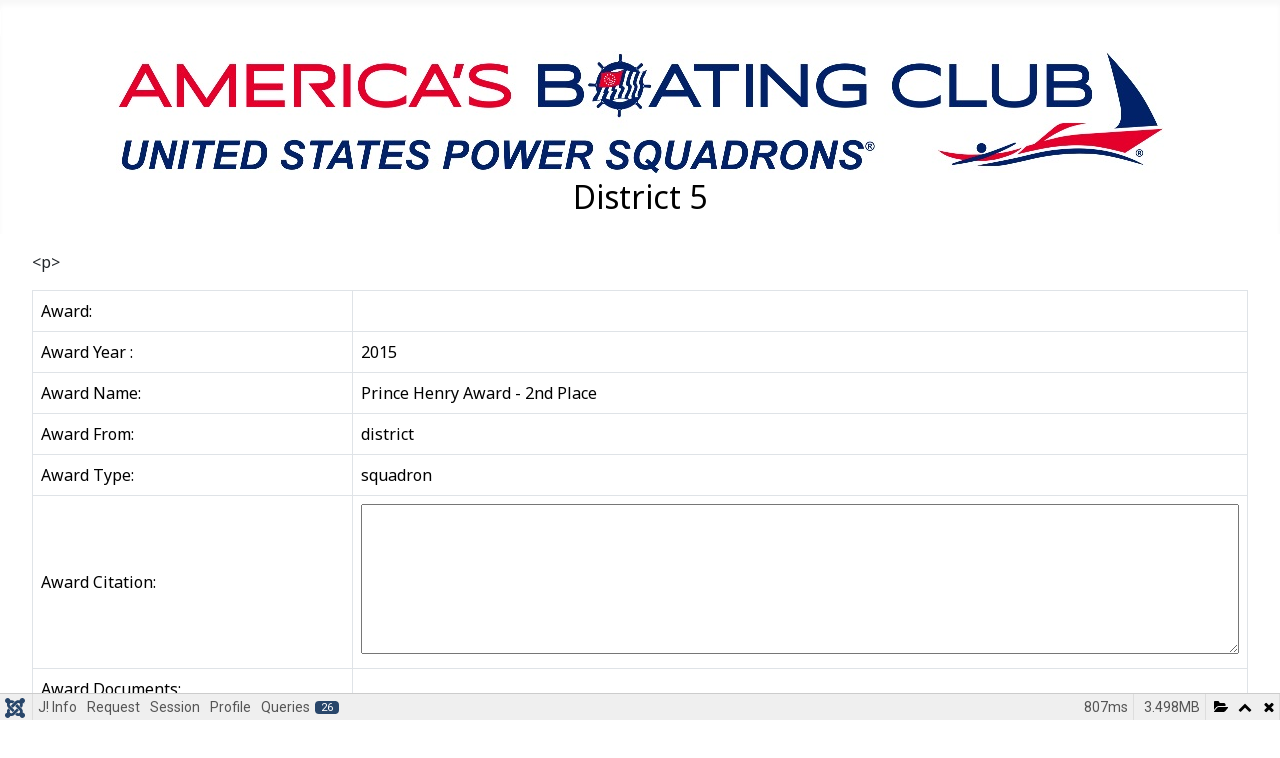

--- FILE ---
content_type: text/html; charset=utf-8
request_url: https://www.uspsd5.org/index.php/squadron-award?squad_no=0765&award_id=20846
body_size: 12417
content:
<!DOCTYPE html>
<html lang="en-gb" dir="ltr">
<head>
    <meta charset="utf-8">
	<meta name="author" content="Joe Gibson">
	<meta name="viewport" content="width=device-width, initial-scale=1">
	<meta name="generator" content="Joomla! - Open Source Content Management">
	<title>A Squadron Award</title>
	<link href="/media/system/images/joomla-favicon.svg" rel="icon" type="image/svg+xml">
	<link href="/media/system/images/favicon.ico" rel="alternate icon" type="image/vnd.microsoft.icon">
	<link href="/media/system/images/joomla-favicon-pinned.svg" rel="mask-icon" color="#000">

    <link href="/media/system/css/joomla-fontawesome.css?f196aa4f14d4e0aecc75a72309bac92b" rel="lazy-stylesheet" data-asset-name="fontawesome" /><noscript><link href="/media/system/css/joomla-fontawesome.css?f196aa4f14d4e0aecc75a72309bac92b" rel="stylesheet" /></noscript>
	<link href="https://fonts.googleapis.com/css2?family=Noto+Sans:wght@100;300;400;700&amp;family=Roboto:wght@100;300;400;700&amp;display=swap" rel="lazy-stylesheet" crossorigin="anonymous" data-asset-name="fontscheme.current" /><noscript><link href="https://fonts.googleapis.com/css2?family=Noto+Sans:wght@100;300;400;700&amp;family=Roboto:wght@100;300;400;700&amp;display=swap" rel="stylesheet" /></noscript>
	<link href="/media/templates/site/cassiopeia/css/template.css?f196aa4f14d4e0aecc75a72309bac92b" rel="stylesheet" data-asset-name="template.cassiopeia.ltr" data-asset-dependencies="fontawesome" />
	<link href="/media/templates/site/cassiopeia/css/global/colors_standard.css?f196aa4f14d4e0aecc75a72309bac92b" rel="stylesheet" data-asset-name="theme.colors_standard" />
	<link href="/media/templates/site/cassiopeia/css/vendor/joomla-custom-elements/joomla-alert.css?0.2.0" rel="stylesheet" data-asset-name="webcomponent.joomla-alert" />
	<link href="/media/plg_system_debug/css/debug.css?f196aa4f14d4e0aecc75a72309bac92b" rel="stylesheet" data-asset-name="plg.system.debug" data-asset-dependencies="fontawesome" />
	<link href="/media/templates/site/cassiopeia/css/user.css?f196aa4f14d4e0aecc75a72309bac92b" rel="stylesheet" data-asset-name="template.user" data-asset-dependencies="template.active,template.active.language" />
	<style>:root {
		--hue: 214;
		--template-bg-light: #f0f4fb;
		--template-text-dark: #495057;
		--template-text-light: #ffffff;
		--template-link-color: var(--link-color);
		--template-special-color: #001B4C;
		--cassiopeia-font-family-body: "Noto Sans", sans-serif;
			--cassiopeia-font-family-headings: "Roboto", sans-serif;
			--cassiopeia-font-weight-normal: 400;
			--cassiopeia-font-weight-headings: 700;
	}</style>

    <script src="/media/vendor/jquery/js/jquery.js?3.7.1" data-asset-name="jquery"></script>
	<script src="/media/vendor/metismenujs/js/metismenujs.js?1.4.0" defer data-asset-name="metismenujs"></script>
	<script type="application/json" class="joomla-script-options new">{"joomla.jtext":{"MDL_MODALTXT_CLOSE":"close","MDL_MODALTXT_PREVIOUS":"previous","MDL_MODALTXT_NEXT":"next","ERROR":"Error","MESSAGE":"Message","NOTICE":"Notice","WARNING":"Warning","JCLOSE":"Close","JOK":"OK","JOPEN":"Open"},"system.paths":{"root":"","rootFull":"https:\/\/www.uspsd5.org\/","base":"","baseFull":"https:\/\/www.uspsd5.org\/"},"csrf.token":"0714899fa954369197b8a0ea0aac5121"}</script>
	<script src="/media/system/js/core.js?37ffe4186289eba9c5df81bea44080aff77b9684" data-asset-name="core"></script>
	<script src="/media/vendor/bootstrap/js/bootstrap-es5.js?5.3.2" nomodule defer data-asset-name="bootstrap.es5" data-asset-dependencies="core"></script>
	<script src="/media/system/js/messages-es5.js?c29829fd2432533d05b15b771f86c6637708bd9d" nomodule defer data-asset-name="messages-legacy" data-asset-dependencies="core"></script>
	<script src="/media/templates/site/cassiopeia/js/template.js?f196aa4f14d4e0aecc75a72309bac92b" defer data-asset-name="template.cassiopeia" data-asset-dependencies="core"></script>
	<script src="/media/vendor/bootstrap/js/collapse.js?5.3.2" type="module" data-asset-name="bootstrap.collapse" data-asset-dependencies="bootstrap.es5"></script>
	<script src="/media/templates/site/cassiopeia/js/mod_menu/menu-metismenu.js?f196aa4f14d4e0aecc75a72309bac92b" defer data-asset-name="metismenu" data-asset-dependencies="metismenujs"></script>
	<script src="/media/system/js/messages.js?7f7aa28ac8e8d42145850e8b45b3bc82ff9a6411" type="module" data-asset-name="messages" data-asset-dependencies="messages-legacy"></script>
	<script src="/media/plg_system_debug/js/debug.js?f196aa4f14d4e0aecc75a72309bac92b" defer data-asset-name="plg.system.debug" data-asset-dependencies="jquery"></script>

</head>

<body class="site com_content wrapper-fluid view-article no-layout no-task itemid-113">
    <header class="header container-header full-width">

                    <div class="container-topbar">
            
<nav class="navbar navbar-expand-lg" aria-label="Main Menu">
    <button class="navbar-toggler navbar-toggler-right" type="button" data-bs-toggle="collapse" data-bs-target="#navbar1" aria-controls="navbar1" aria-expanded="false" aria-label="Toggle Navigation">
        <span class="icon-menu" aria-hidden="true"></span>
    </button>
    <div class="collapse navbar-collapse" id="navbar1">
        <ul class="mod-menu mod-menu_dropdown-metismenu metismenu mod-list ">
<li class="metismenu-item item-110 level-1 default"><a href="/index.php" >Home</a></li><li class="metismenu-item item-102 level-1 deeper parent"><button class="mod-menu__heading nav-header mm-collapsed mm-toggler mm-toggler-nolink" aria-haspopup="true" aria-expanded="false">General Info.</button><ul class="mm-collapse"><li class="metismenu-item item-111 level-2"><a href="/index.php/general-info/commanders-message" >Commander's Message</a></li><li class="metismenu-item item-115 level-2"><a href="https://americasboatingchannel.com" onclick="window.open(this.href, 'targetWindow', 'toolbar=no,location=no,status=no,menubar=no,scrollbars=yes,resizable=yes,'); return false;">USPS Digital Media Library</a></li><li class="metismenu-item item-116 level-2"><a href="https://americasboatingclub.org/index.php/member-benefits" onclick="window.open(this.href, 'targetWindow', 'toolbar=no,location=no,status=no,menubar=no,scrollbars=yes,resizable=yes,'); return false;">Member Benefits</a></li></ul></li><li class="metismenu-item item-118 level-1 deeper parent"><button class="mod-menu__heading nav-header mm-collapsed mm-toggler mm-toggler-nolink" aria-haspopup="true" aria-expanded="false">Courses &amp; Seminars</button><ul class="mm-collapse"><li class="metismenu-item item-126 level-2"><a href="https://www.americasboatingclub.org/index.php/americas-boating-course" onclick="window.open(this.href, 'targetWindow', 'toolbar=no,location=no,status=no,menubar=no,scrollbars=yes,resizable=yes,'); return false;">Boating Safety Classes</a></li><li class="metismenu-item item-127 level-2"><a href="/index.php/courses-seminars/boating-safety-class-schedules" >Boating Safety Class Schedules</a></li><li class="metismenu-item item-119 level-2"><a href="https://www.americasboatingclub.org/index.php/learn/select-type-of-boating/all/all-courses" onclick="window.open(this.href, 'targetWindow', 'toolbar=no,location=no,status=no,menubar=no,scrollbars=yes,resizable=yes,'); return false;">USPS Course Catalog</a></li><li class="metismenu-item item-121 level-2"><a href="/index.php/courses-seminars/district-5-course-schedules" >District 5 Course Schedules</a></li><li class="metismenu-item item-120 level-2"><a href="https://www.americasboatingclub.org/index.php/learn/select-type-of-boating/all/all-seminars" onclick="window.open(this.href, 'targetWindow', 'toolbar=no,location=no,status=no,menubar=no,scrollbars=yes,resizable=yes,'); return false;">USPS Seminar Catalog</a></li><li class="metismenu-item item-122 level-2"><a href="/index.php/courses-seminars/district-5-seminar-schedules" >District 5 Seminar Schedules</a></li></ul></li><li class="metismenu-item item-125 level-1 deeper parent"><button class="mod-menu__heading nav-header mm-collapsed mm-toggler mm-toggler-nolink" aria-haspopup="true" aria-expanded="false">Our Activities</button><ul class="mm-collapse"><li class="metismenu-item item-128 level-2"><a href="/index.php/our-activities/squadrons-meeting-social-events" >Squadron's Meeting &amp; Social Events </a></li><li class="metismenu-item item-129 level-2"><a href="/index.php/our-activities/squadrons-on-the-water-events" >Squadron's On-the-water Events</a></li></ul></li><li class="metismenu-item item-103 level-1 deeper parent"><button class="mod-menu__heading nav-header mm-collapsed mm-toggler mm-toggler-nolink" aria-haspopup="true" aria-expanded="false">Resources</button><ul class="mm-collapse"><li class="metismenu-item item-130 level-2"><a href="/index.php/resources/d5-library" >D5 Library</a></li><li class="metismenu-item item-105 level-2"><a href="/index.php/resources/photos-links" >Photo's &amp; Links</a></li></ul></li><li class="metismenu-item item-114 level-1 deeper parent"><button class="mod-menu__heading nav-header mm-collapsed mm-toggler mm-toggler-nolink" aria-haspopup="true" aria-expanded="false">About Us</button><ul class="mm-collapse"><li class="metismenu-item item-132 level-2"><a href="/index.php/aboutus/our-club-locations" >Our Club Locations</a></li><li class="metismenu-item item-134 level-2"><a href="/index.php/aboutus/usps-a-video-introduction" >USPS - A Video Introduction</a></li><li class="metismenu-item item-135 level-2"><a href="/index.php/aboutus/whats-in-it-for-me" >What's In It for Me</a></li><li class="metismenu-item item-136 level-2"><a href="/index.php/aboutus/mark-5-newsletter-archives" >Mark 5 Newsletter Archives</a></li></ul></li><li class="metismenu-item item-106 level-1"><a href="/index.php/usps-login" >USPS Login</a></li></ul>
    </div>
</nav>

            </div>
        
        
                    <div class="grid-child">
                <div class="navbar-brand">
                    <a class="brand-logo" href="/">
                        <img loading="eager" decoding="async" src="https://www.uspsd5.org/images/ABC_LOGO_H_USPS%201048%20x%20122.jpg" alt="joomla4-d5" width="1048" height="122">                    </a>
                                            <div class="site-description">District 5</div>
                                    </div>
            </div>
        
            </header>

    <div class="site-grid">
        
        
        
        
        <div class="grid-child container-component">
            
            
            <div id="system-message-container" aria-live="polite"></div>

            <main>
            <div class="com-content-article item-page" itemscope itemtype="https://schema.org/Article">
    <meta itemprop="inLanguage" content="en-GB">
    
    
        
        
    
    
        
                                                <div itemprop="articleBody" class="com-content-article__body">
        <p>&lt;p&gt;<div class="moduletable ">
        	<table id='t8' class='table table-bordered' >
	<colgroup>	
	</colgroup>
	<tr>
		<td>Award:</td> 
		<td></td> 
	</tr>
<!-- Award Year --> 	
	<tr>
		<td> Award Year :
		</td>
		<td>
			2015		</td>
	</tr>
<!-- Award Name -->
	<tr>
		<td>Award Name:</td>
		<td>
			Prince Henry Award - 2nd Place		</td>
	</tr>
<!--Award From-->
	<tr>
		<td>Award From: </td>
		<td>
			district				
		</td>
	</tr>
<!--Award Type-->
	<tr>
		<td>Award Type:</td>
		<td>
			squadron		</td>
	</tr>
<!-- Award Citation -->
	<tr>
		<td>Award Citation: </td>
		<td>
			<TEXTAREA 	name='award_citation' 
						readonly 
						rows='100' 
						cols='50' 
						style="	width: 100%; 
								height: 150px;"
			>			</TEXTAREA><br/>
		</td>
	</tr>
<!--Award Documents -->
	<tr>
		<td>Award Documents: </td>
		<td>
			<table>
						</table>
		</td>
	</tr>

	</tr>
		
	</table></div>
&lt;/p&gt;</p>     </div>

        
                                        </div>
            </main>
            
        </div>

        
        
            </div>

    
            <a href="#top" id="back-top" class="back-to-top-link" aria-label="Back to Top">
            <span class="icon-arrow-up icon-fw" aria-hidden="true"></span>
        </a>
    
    
<link rel="stylesheet" type="text/css" href="/media/vendor/debugbar/vendor/highlightjs/styles/github.css">
<link rel="stylesheet" type="text/css" href="/media/vendor/debugbar/debugbar.css">
<link rel="stylesheet" type="text/css" href="/media/vendor/debugbar/widgets.css">
<link rel="stylesheet" type="text/css" href="/media/vendor/debugbar/openhandler.css">
<link rel="stylesheet" type="text/css" href="/media/plg_system_debug/widgets/info/widget.min.css">
<link rel="stylesheet" type="text/css" href="/media/plg_system_debug/widgets/sqlqueries/widget.min.css">
<script type="text/javascript" src="/media/vendor/debugbar/vendor/highlightjs/highlight.pack.js" defer></script>
<script type="text/javascript" src="/media/vendor/debugbar/debugbar.js" defer></script>
<script type="text/javascript" src="/media/vendor/debugbar/widgets.js" defer></script>
<script type="text/javascript" src="/media/vendor/debugbar/openhandler.js" defer></script>
<script type="text/javascript" src="/media/plg_system_debug/widgets/info/widget.min.js" defer></script>
<script type="text/javascript" src="/media/plg_system_debug/widgets/sqlqueries/widget.min.js" defer></script>
<script type="module">
var phpdebugbar = new PhpDebugBar.DebugBar();
phpdebugbar.addTab("info", new PhpDebugBar.DebugBar.Tab({"icon":"info-circle","title":"J! Info", "widget": new PhpDebugBar.Widgets.InfoWidget()}));
phpdebugbar.addIndicator("memory", new PhpDebugBar.DebugBar.Indicator({"icon":"cogs","tooltip":"Memory Usage"}), "right");
phpdebugbar.addTab("request", new PhpDebugBar.DebugBar.Tab({"icon":"tags","title":"Request", "widget": new PhpDebugBar.Widgets.VariableListWidget()}));
phpdebugbar.addTab("session", new PhpDebugBar.DebugBar.Tab({"icon":"key","title":"Session", "widget": new PhpDebugBar.Widgets.VariableListWidget()}));
phpdebugbar.addIndicator("profileTime", new PhpDebugBar.DebugBar.Indicator({"icon":"clock-o","tooltip":"Request Duration"}), "right");
phpdebugbar.addTab("profile", new PhpDebugBar.DebugBar.Tab({"icon":"clock-o","title":"Profile", "widget": new PhpDebugBar.Widgets.TimelineWidget()}));
phpdebugbar.addTab("queries", new PhpDebugBar.DebugBar.Tab({"icon":"database","title":"Queries", "widget": new PhpDebugBar.Widgets.SQLQueriesWidget()}));
phpdebugbar.setDataMap({
"info": ["info", {}],
"memory": ["memory.peak_usage_str", '0B'],
"request": ["request", {}],
"session": ["session.data", []],
"profileTime": ["profile.duration_str", '0ms'],
"profile": ["profile", {}],
"queries": ["queries.data", []],
"queries:badge": ["queries.count", null]
});
phpdebugbar.restoreState();
phpdebugbar.ajaxHandler = new PhpDebugBar.AjaxHandler(phpdebugbar, undefined, true);
if (jQuery) phpdebugbar.ajaxHandler.bindToJquery(jQuery);
phpdebugbar.setOpenHandler(new PhpDebugBar.OpenHandler({"url":"\/index.php?option=com_ajax&plugin=debug&group=system&format=raw&action=openhandler&0714899fa954369197b8a0ea0aac5121=1"}));
phpdebugbar.addDataSet({"__meta":{"id":"Xbf863986a9520fcaf9b52fe7387eb549","datetime":"2026-01-03 14:05:32","utime":1767477932.561446,"method":"GET","uri":"\/index.php\/squadron-award?squad_no=0765&award_id=20846","ip":"18.223.23.244"},"info":{"phpVersion":"8.1.33","joomlaVersion":"4.4.14","requestId":"Xbf863986a9520fcaf9b52fe7387eb549","identity":{"type":"guest"},"response":{"status_code":200},"template":{"template":"cassiopeia","home":"1","id":11},"database":{"dbserver":"mysql","dbversion":"8.0.41-0ubuntu0.24.04.1","dbcollation":"utf8mb4_general_ci","dbconnectioncollation":"utf8mb4_0900_ai_ci","dbconnectionencryption":"","dbconnencryptsupported":true}},"juser":{"user_id":0},"memory":{"peak_usage":3668432,"peak_usage_str":"3.498MB"},"request":{"$_GET":"[]","$_POST":"[]","$_SESSION":"array:2 [\n  \"stack\" => array:1 [\n    0 => \"a:9:{s:7:\"orgType\";s:8:\"squad_no\";s:3:\"org\";s:4:\"0765\";s:8:\"org_name\";s:13:\"Cambridge S&P\";s:7:\"user_id\";N;s:6:\"action\";s:4:\"show\";s:4:\"mode\";s:10:\"award_show\";s:6:\"header\";s:37:\"Cambridge S&P Award_show Maintenance.\";s:5:\"error\";s:0:\"\";s:9:\"return_to\";s:25:\"\/index.php\/squadron-award\";}\"\n  ]\n  \"joomla\" => \"***redacted***\"\n]","$_COOKIE":"[]","$_SERVER":"array:58 [\n  \"PATH\" => \"\/usr\/local\/sbin:\/usr\/local\/bin:\/usr\/sbin:\/usr\/bin:\/sbin:\/bin\"\n  \"CONTENT_LENGTH\" => \"0\"\n  \"HTTP_CONNECTION\" => \"close\"\n  \"PATH_TRANSLATED\" => \"\/home\/dh_4mry7z\/joomla4-d5.dreamhosters.com\/squadron-award\"\n  \"PATH_INFO\" => \"\/squadron-award\"\n  \"SCRIPT_NAME\" => \"\/index.php\"\n  \"REQUEST_URI\" => \"\/index.php\/squadron-award?squad_no=0765&award_id=20846\"\n  \"QUERY_STRING\" => \"squad_no=0765&award_id=20846\"\n  \"REQUEST_METHOD\" => \"GET\"\n  \"SERVER_PROTOCOL\" => \"HTTP\/2.0\"\n  \"GATEWAY_INTERFACE\" => \"CGI\/1.1\"\n  \"REMOTE_PORT\" => \"48990\"\n  \"SCRIPT_FILENAME\" => \"\/home\/dh_4mry7z\/joomla4-d5.dreamhosters.com\/index.php\"\n  \"SERVER_ADMIN\" => \"webmaster@uspsd5.org\"\n  \"CONTEXT_DOCUMENT_ROOT\" => \"\/home\/dh_4mry7z\/joomla4-d5.dreamhosters.com\"\n  \"CONTEXT_PREFIX\" => \"\"\n  \"REQUEST_SCHEME\" => \"https\"\n  \"DOCUMENT_ROOT\" => \"\/home\/dh_4mry7z\/joomla4-d5.dreamhosters.com\"\n  \"REMOTE_ADDR\" => \"18.223.23.244\"\n  \"SERVER_PORT\" => \"443\"\n  \"SERVER_ADDR\" => \"67.205.4.173\"\n  \"SERVER_NAME\" => \"www.uspsd5.org\"\n  \"SERVER_SOFTWARE\" => \"Apache\"\n  \"SERVER_SIGNATURE\" => \"\"\n  \"HTTP_HOST\" => \"www.uspsd5.org\"\n  \"HTTP_ACCEPT_ENCODING\" => \"gzip, deflate, br\"\n  \"HTTP_SEC_FETCH_DEST\" => \"document\"\n  \"HTTP_SEC_FETCH_USER\" => \"?1\"\n  \"HTTP_SEC_FETCH_MODE\" => \"navigate\"\n  \"HTTP_SEC_FETCH_SITE\" => \"none\"\n  \"HTTP_ACCEPT\" => \"text\/html,application\/xhtml+xml,application\/xml;q=0.9,image\/webp,image\/apng,*\/*;q=0.8,application\/signed-exchange;v=b3;q=0.9\"\n  \"HTTP_USER_AGENT\" => \"Mozilla\/5.0 (Macintosh; Intel Mac OS X 10_15_7) AppleWebKit\/537.36 (KHTML, like Gecko) Chrome\/131.0.0.0 Safari\/537.36; ClaudeBot\/1.0; +claudebot@anthropic.com)\"\n  \"HTTP_UPGRADE_INSECURE_REQUESTS\" => \"1\"\n  \"HTTP_CACHE_CONTROL\" => \"no-cache\"\n  \"HTTP_PRAGMA\" => \"no-cache\"\n  \"SSL_TLS_SNI\" => \"www.uspsd5.org\"\n  \"HTTPS\" => \"on\"\n  \"H2_STREAM_TAG\" => \"2838462-412-1\"\n  \"H2_STREAM_ID\" => \"1\"\n  \"H2_PUSHED_ON\" => \"\"\n  \"H2_PUSHED\" => \"\"\n  \"H2_PUSH\" => \"on\"\n  \"H2PUSH\" => \"on\"\n  \"HTTP2\" => \"on\"\n  \"account_id\" => \"2424547\"\n  \"DH_USER\" => \"dh_4mry7z\"\n  \"ds_id_50660016\" => \"\"\n  \"dsid\" => \"50660016\"\n  \"cloud_provider\" => \"false\"\n  \"questionable_ua\" => \"false\"\n  \"SCRIPT_URI\" => \"https:\/\/www.uspsd5.org\/index.php\/squadron-award\"\n  \"SCRIPT_URL\" => \"\/index.php\/squadron-award\"\n  \"QS_ConnectionId\" => \"1767477931737659042838462\"\n  \"UNIQUE_ID\" => \"aVmSq-Qx3N7lVbBUbhPBVQJxd4w\"\n  \"FCGI_ROLE\" => \"RESPONDER\"\n  \"PHP_SELF\" => \"\/index.php\/squadron-award\"\n  \"REQUEST_TIME_FLOAT\" => 1767477931.7475\n  \"REQUEST_TIME\" => 1767477931\n]"},"session":{"data":{"session":"array:3 [\n  \"counter\" => 1\n  \"timer\" => array:3 [\n    \"start\" => 1767477931\n    \"last\" => 1767477931\n    \"now\" => 1767477931\n  ]\n  \"token\" => \"***redacted***\"\n]","registry":"array:3 [\n  \"data\" => []\n  \"initialized\" => false\n  \"separator\" => \".\"\n]","user":"array:18 [\n  \"id\" => 0\n  \"name\" => null\n  \"username\" => null\n  \"email\" => null\n  \"password\" => \"***redacted***\"\n  \"password_clear\" => \"***redacted***\"\n  \"block\" => null\n  \"sendEmail\" => 0\n  \"registerDate\" => null\n  \"lastvisitDate\" => null\n  \"activation\" => null\n  \"params\" => null\n  \"groups\" => array:1 [\n    0 => \"11\"\n  ]\n  \"guest\" => 1\n  \"lastResetTime\" => null\n  \"resetCount\" => null\n  \"requireReset\" => null\n  \"aid\" => 0\n]"}},"profile":{"start":1767477931.747514,"end":1767477932.554838,"duration":0.8073239326477051,"duration_str":"807ms","measures":[{"label":"afterLoad (543.23KB)","start":1767477931.747514,"relative_start":0,"end":1767477931.750539,"relative_end":-0.8042988777160645,"duration":0.003025054931640625,"duration_str":"3.03ms","params":[],"collector":null},{"label":"afterInitialise (1.1MB)","start":1767477931.750539,"relative_start":0.003025054931640625,"end":1767477931.777388,"relative_end":-0.7774498462677002,"duration":0.026849031448364258,"duration_str":"26.85ms","params":[],"collector":null},{"label":"afterRoute (182.48KB)","start":1767477931.777388,"relative_start":0.029874086380004883,"end":1767477931.781896,"relative_end":-0.7729418277740479,"duration":0.004508018493652344,"duration_str":"4.51ms","params":[],"collector":null},{"label":"beforeRenderComponent com_content (133.66KB)","start":1767477931.781896,"relative_start":0.03438210487365723,"end":1767477931.787066,"relative_end":-0.7677719593048096,"duration":0.005169868469238281,"duration_str":"5.17ms","params":[],"collector":null},{"label":"Before Access::preloadComponents (all components) (41.84KB)","start":1767477931.787066,"relative_start":0.03955197334289551,"end":1767477931.7892962,"relative_end":-0.7655417919158936,"duration":0.0022301673889160156,"duration_str":"2.23ms","params":[],"collector":null},{"label":"After Access::preloadComponents (all components) (108.15KB)","start":1767477931.7892962,"relative_start":0.04178214073181152,"end":1767477931.790914,"relative_end":-0.7639238834381104,"duration":0.0016179084777832031,"duration_str":"1.62ms","params":[],"collector":null},{"label":"Before Access::preloadPermissions (com_content) (3.88KB)","start":1767477931.790914,"relative_start":0.04340004920959473,"end":1767477931.7909281,"relative_end":-0.7639098167419434,"duration":1.4066696166992188e-5,"duration_str":"14\u03bcs","params":[],"collector":null},{"label":"After Access::preloadPermissions (com_content) (36.7KB)","start":1767477931.7909281,"relative_start":0.04341411590576172,"end":1767477931.791738,"relative_end":-0.7630999088287354,"duration":0.0008099079132080078,"duration_str":"810\u03bcs","params":[],"collector":null},{"label":"Before Access::getAssetRules (id:117 name:com_content.article.7) (6.8KB)","start":1767477931.791738,"relative_start":0.04422402381896973,"end":1767477931.7917511,"relative_end":-0.7630867958068848,"duration":1.3113021850585938e-5,"duration_str":"13\u03bcs","params":[],"collector":null},{"label":"After Access::getAssetRules (id:117 name:com_content.article.7) (9.4KB)","start":1767477931.7917511,"relative_start":0.04423713684082031,"end":1767477931.7918532,"relative_end":-0.7629847526550293,"duration":0.00010204315185546875,"duration_str":"102\u03bcs","params":[],"collector":null},{"label":"beforeRenderRawModule mod_d5_events (D5 A Squadron Award) (417.59KB)","start":1767477931.7918532,"relative_start":0.04433917999267578,"end":1767477931.8258111,"relative_end":-0.7290267944335938,"duration":0.03395795822143555,"duration_str":"33.96ms","params":[],"collector":null},{"label":"afterRenderRawModule mod_d5_events (D5 A Squadron Award) (78.02KB)","start":1767477931.8258111,"relative_start":0.07829713821411133,"end":1767477932.533322,"relative_end":-0.021515846252441406,"duration":0.7075109481811523,"duration_str":"708ms","params":[],"collector":null},{"label":"beforeRenderModule mod_d5_events (D5 A Squadron Award) (720B)","start":1767477932.533322,"relative_start":0.7858080863952637,"end":1767477932.533334,"relative_end":-0.021503925323486328,"duration":1.1920928955078125e-5,"duration_str":"12\u03bcs","params":[],"collector":null},{"label":"afterRenderModule mod_d5_events (D5 A Squadron Award) (3.96KB)","start":1767477932.533334,"relative_start":0.7858200073242188,"end":1767477932.533806,"relative_end":-0.021031856536865234,"duration":0.00047206878662109375,"duration_str":"472\u03bcs","params":[],"collector":null},{"label":"afterRenderComponent com_content (52.7KB)","start":1767477932.533806,"relative_start":0.7862920761108398,"end":1767477932.5352142,"relative_end":-0.019623756408691406,"duration":0.0014081001281738281,"duration_str":"1.41ms","params":[],"collector":null},{"label":"afterDispatch (291.61KB)","start":1767477932.5352142,"relative_start":0.7877001762390137,"end":1767477932.538613,"relative_end":-0.01622486114501953,"duration":0.003398895263671875,"duration_str":"3.4ms","params":[],"collector":null},{"label":"beforeRenderRawModule mod_menu (Main Menu) (29.66KB)","start":1767477932.538613,"relative_start":0.7910990715026855,"end":1767477932.540368,"relative_end":-0.01446986198425293,"duration":0.0017549991607666016,"duration_str":"1.75ms","params":[],"collector":null},{"label":"afterRenderRawModule mod_menu (Main Menu) (161.84KB)","start":1767477932.540368,"relative_start":0.7928540706634521,"end":1767477932.54425,"relative_end":-0.010587930679321289,"duration":0.0038819313049316406,"duration_str":"3.88ms","params":[],"collector":null},{"label":"beforeRenderModule mod_menu (Main Menu) (704B)","start":1767477932.54425,"relative_start":0.7967360019683838,"end":1767477932.544255,"relative_end":-0.010582923889160156,"duration":5.0067901611328125e-6,"duration_str":"5\u03bcs","params":[],"collector":null},{"label":"afterRenderModule mod_menu (Main Menu) (10.45KB)","start":1767477932.544255,"relative_start":0.7967410087585449,"end":1767477932.544537,"relative_end":-0.010300874710083008,"duration":0.00028204917907714844,"duration_str":"282\u03bcs","params":[],"collector":null},{"label":"afterRender (62.13KB)","start":1767477932.544537,"relative_start":0.7970230579376221,"end":1767477932.554541,"relative_end":-0.0002968311309814453,"duration":0.010004043579101562,"duration_str":"10ms","params":[],"collector":null}],"rawMarks":[{"prefix":"Application","time":3.025054931640625,"totalTime":3.025054931640625,"memory":0.5305023193359375,"totalMemory":0.8558502197265625,"label":"afterLoad"},{"prefix":"Application","time":26.849031448364258,"totalTime":29.874086380004883,"memory":1.101470947265625,"totalMemory":1.9573211669921875,"label":"afterInitialise"},{"prefix":"Application","time":4.508018493652344,"totalTime":34.38210487365723,"memory":0.17819976806640625,"totalMemory":2.1355209350585938,"label":"afterRoute"},{"prefix":"Application","time":5.169868469238281,"totalTime":39.55197334289551,"memory":0.13053131103515625,"totalMemory":2.26605224609375,"label":"beforeRenderComponent com_content"},{"prefix":"Application","time":2.2301673889160156,"totalTime":41.78214073181152,"memory":0.04085540771484375,"totalMemory":2.3069076538085938,"label":"Before Access::preloadComponents (all components)"},{"prefix":"Application","time":1.6179084777832031,"totalTime":43.40004920959473,"memory":0.10561370849609375,"totalMemory":2.4125213623046875,"label":"After Access::preloadComponents (all components)"},{"prefix":"Application","time":0.014066696166992188,"totalTime":43.41411590576172,"memory":-0.00379180908203125,"totalMemory":2.4087295532226562,"label":"Before Access::preloadPermissions (com_content)"},{"prefix":"Application","time":0.8099079132080078,"totalTime":44.22402381896973,"memory":0.03583526611328125,"totalMemory":2.4445648193359375,"label":"After Access::preloadPermissions (com_content)"},{"prefix":"Application","time":0.013113021850585938,"totalTime":44.23713684082031,"memory":-0.00664520263671875,"totalMemory":2.4379196166992188,"label":"Before Access::getAssetRules (id:117 name:com_content.article.7)"},{"prefix":"Application","time":0.10204315185546875,"totalTime":44.33917999267578,"memory":0.00917816162109375,"totalMemory":2.4470977783203125,"label":"After Access::getAssetRules (id:117 name:com_content.article.7)"},{"prefix":"Application","time":33.95795822143555,"totalTime":78.29713821411133,"memory":0.407806396484375,"totalMemory":2.8549041748046875,"label":"beforeRenderRawModule mod_d5_events (D5 A Squadron Award)"},{"prefix":"Application","time":707.5109481811523,"totalTime":785.8080863952637,"memory":0.07619476318359375,"totalMemory":2.9310989379882812,"label":"afterRenderRawModule mod_d5_events (D5 A Squadron Award)"},{"prefix":"Application","time":0.011920928955078125,"totalTime":785.8200073242188,"memory":0.0006866455078125,"totalMemory":2.9317855834960938,"label":"beforeRenderModule mod_d5_events (D5 A Squadron Award)"},{"prefix":"Application","time":0.47206878662109375,"totalTime":786.2920761108398,"memory":0.00386810302734375,"totalMemory":2.9356536865234375,"label":"afterRenderModule mod_d5_events (D5 A Squadron Award)"},{"prefix":"Application","time":1.4081001281738281,"totalTime":787.7001762390137,"memory":-0.05146026611328125,"totalMemory":2.8841934204101562,"label":"afterRenderComponent com_content"},{"prefix":"Application","time":3.398895263671875,"totalTime":791.0990715026855,"memory":0.2847747802734375,"totalMemory":3.1689682006835938,"label":"afterDispatch"},{"prefix":"Application","time":1.7549991607666016,"totalTime":792.8540706634521,"memory":0.028961181640625,"totalMemory":3.1979293823242188,"label":"beforeRenderRawModule mod_menu (Main Menu)"},{"prefix":"Application","time":3.8819313049316406,"totalTime":796.7360019683838,"memory":0.158050537109375,"totalMemory":3.3559799194335938,"label":"afterRenderRawModule mod_menu (Main Menu)"},{"prefix":"Application","time":0.0050067901611328125,"totalTime":796.7410087585449,"memory":0.00067138671875,"totalMemory":3.3566513061523438,"label":"beforeRenderModule mod_menu (Main Menu)"},{"prefix":"Application","time":0.28204917907714844,"totalTime":797.0230579376221,"memory":0.01020050048828125,"totalMemory":3.366851806640625,"label":"afterRenderModule mod_menu (Main Menu)"},{"prefix":"Application","time":10.004043579101562,"totalTime":807.0271015167236,"memory":0.0606689453125,"totalMemory":3.427520751953125,"label":"afterRender"}]},"queries":{"data":{"statements":[{"sql":"SELECT @@SESSION.sql_mode;","params":[],"duration_str":"197\u03bcs","memory_str":"1.57KB","caller":"\/home\/dh_4mry7z\/joomla4-d5.dreamhosters.com\/libraries\/vendor\/joomla\/database\/src\/Mysqli\/MysqliDriver.php:334","callstack":[],"explain":[],"explain_col":[],"profile":[]},{"sql":"SELECT `data`\nFROM `d5_session`\nWHERE `session_id` = ?","params":{"1":{"value":"af7d2da2514135f046120147c6e1147d","dataType":"string","length":0,"driverOptions":[]}},"duration_str":"220\u03bcs","memory_str":"1.61KB","caller":"\/home\/dh_4mry7z\/joomla4-d5.dreamhosters.com\/libraries\/vendor\/joomla\/session\/src\/Handler\/DatabaseHandler.php:261","callstack":[],"explain":[],"explain_col":[],"profile":[]},{"sql":"SELECT `session_id`\nFROM `d5_session`\nWHERE `session_id` = :session_id LIMIT 1","params":{":session_id":{"value":"af7d2da2514135f046120147c6e1147d","dataType":"string","length":0,"driverOptions":[]}},"duration_str":"220\u03bcs","memory_str":"1.61KB","caller":"\/home\/dh_4mry7z\/joomla4-d5.dreamhosters.com\/libraries\/src\/Session\/MetadataManager.php:187","callstack":[],"explain":[],"explain_col":[],"profile":[]},{"sql":"INSERT INTO `d5_session`\n(`session_id`,`guest`,`time`,`userid`,`username`,`client_id`) VALUES \n(:session_id, :guest, :time, :user_id, :username, :client_id)","params":{":session_id":{"value":"af7d2da2514135f046120147c6e1147d","dataType":"string","length":0,"driverOptions":[]},":guest":{"value":1,"dataType":"int","length":0,"driverOptions":[]},":time":{"value":1767477931,"dataType":"string","length":0,"driverOptions":[]},":user_id":{"value":0,"dataType":"int","length":0,"driverOptions":[]},":username":{"value":"","dataType":"string","length":0,"driverOptions":[]},":client_id":{"value":0,"dataType":"int","length":0,"driverOptions":[]}},"duration_str":"3.98ms","memory_str":"944B","caller":"\/home\/dh_4mry7z\/joomla4-d5.dreamhosters.com\/libraries\/src\/Session\/MetadataManager.php:260","callstack":[],"explain":[],"explain_col":[],"profile":[]},{"sql":"SELECT `extension_id` AS `id`,`element` AS `option`,`params`,`enabled`\nFROM `d5_extensions`\nWHERE `type` = 'component' AND `state` = 0 AND `enabled` = 1","params":[],"duration_str":"458\u03bcs","memory_str":"2.23KB","caller":"\/home\/dh_4mry7z\/joomla4-d5.dreamhosters.com\/libraries\/src\/Component\/ComponentHelper.php:399","callstack":[],"explain":[],"explain_col":[],"profile":[]},{"sql":"SELECT `id`,`rules`\nFROM `d5_viewlevels`","params":[],"duration_str":"202\u03bcs","memory_str":"1.06KB","caller":"\/home\/dh_4mry7z\/joomla4-d5.dreamhosters.com\/libraries\/src\/Access\/Access.php:955","callstack":[],"explain":[],"explain_col":[],"profile":[]},{"sql":"SELECT `b`.`id`\nFROM `d5_usergroups` AS `a`\nLEFT JOIN `d5_usergroups` AS `b` ON `b`.`lft` <= `a`.`lft` AND `b`.`rgt` >= `a`.`rgt`\nWHERE `a`.`id` = :guest","params":{":guest":{"value":11,"dataType":"int","length":0,"driverOptions":[]}},"duration_str":"306\u03bcs","memory_str":"1.66KB","caller":"\/home\/dh_4mry7z\/joomla4-d5.dreamhosters.com\/libraries\/src\/Access\/Access.php:868","callstack":[],"explain":[],"explain_col":[],"profile":[]},{"sql":"SELECT `folder` AS `type`,`element` AS `name`,`params` AS `params`,`extension_id` AS `id`\nFROM `d5_extensions`\nWHERE `enabled` = 1 AND `type` = 'plugin' AND `state` IN (0,1) AND `access` IN (:preparedArray1,:preparedArray2,:preparedArray3)\nORDER BY `ordering`","params":{":preparedArray1":{"value":1,"dataType":"int","length":0,"driverOptions":[]},":preparedArray2":{"value":2,"dataType":"int","length":0,"driverOptions":[]},":preparedArray3":{"value":8,"dataType":"int","length":0,"driverOptions":[]}},"duration_str":"1.29ms","memory_str":"4.33KB","caller":"\/home\/dh_4mry7z\/joomla4-d5.dreamhosters.com\/libraries\/src\/Plugin\/PluginHelper.php:294","callstack":[],"explain":[],"explain_col":[],"profile":[]},{"sql":"SELECT `m`.`id`,`m`.`menutype`,`m`.`title`,`m`.`alias`,`m`.`note`,`m`.`link`,`m`.`type`,`m`.`level`,`m`.`language`,`m`.`browserNav`,`m`.`access`,`m`.`params`,`m`.`home`,`m`.`img`,`m`.`template_style_id`,`m`.`component_id`,`m`.`parent_id`,`m`.`path` AS `route`,`e`.`element` AS `component`\nFROM `d5_menu` AS `m`\nLEFT JOIN `d5_extensions` AS `e` ON `m`.`component_id` = `e`.`extension_id`\nWHERE \n(\n(`m`.`published` = 1 AND `m`.`parent_id` > 0 AND `m`.`client_id` = 0) AND \n(`m`.`publish_up` IS NULL OR `m`.`publish_up` <= :currentDate1)) AND \n(`m`.`publish_down` IS NULL OR `m`.`publish_down` >= :currentDate2)\nORDER BY `m`.`lft`","params":{":currentDate1":{"value":"2026-01-03 22:05:31","dataType":"string","length":0,"driverOptions":[]},":currentDate2":{"value":"2026-01-03 22:05:31","dataType":"string","length":0,"driverOptions":[]}},"duration_str":"1.15ms","memory_str":"55.05KB","caller":"\/home\/dh_4mry7z\/joomla4-d5.dreamhosters.com\/libraries\/src\/Menu\/SiteMenu.php:166","callstack":[],"explain":[],"explain_col":[],"profile":[]},{"sql":"SELECT *\nFROM `d5_languages`\nWHERE `published` = 1\nORDER BY `ordering` ASC","params":[],"duration_str":"422\u03bcs","memory_str":"2.22KB","caller":"\/home\/dh_4mry7z\/joomla4-d5.dreamhosters.com\/libraries\/src\/Language\/LanguageHelper.php:142","callstack":[],"explain":[],"explain_col":[],"profile":[]},{"sql":"SELECT `id`,`home`,`template`,`s`.`params`,`inheritable`,`parent`\nFROM `d5_template_styles` AS `s`\nLEFT JOIN `d5_extensions` AS `e` ON `e`.`element` = `s`.`template` AND `e`.`type` = 'template' AND `e`.`client_id` = `s`.`client_id`\nWHERE `s`.`client_id` = 0 AND `e`.`enabled` = 1","params":[],"duration_str":"601\u03bcs","memory_str":"1.16KB","caller":"\/home\/dh_4mry7z\/joomla4-d5.dreamhosters.com\/administrator\/components\/com_templates\/src\/Model\/StyleModel.php:773","callstack":[],"explain":[],"explain_col":[],"profile":[]},{"sql":"SELECT `id`,`name`,`rules`,`parent_id`\nFROM `d5_assets`\nWHERE `name` IN (:preparedArray1,:preparedArray2,:preparedArray3,:preparedArray4,:preparedArray5,:preparedArray6,:preparedArray7,:preparedArray8,:preparedArray9,:preparedArray10,:preparedArray11,:preparedArray12,:preparedArray13,:preparedArray14,:preparedArray15,:preparedArray16,:preparedArray17,:preparedArray18,:preparedArray19,:preparedArray20,:preparedArray21,:preparedArray22,:preparedArray23,:preparedArray24,:preparedArray25,:preparedArray26,:preparedArray27,:preparedArray28,:preparedArray29,:preparedArray30,:preparedArray31,:preparedArray32,:preparedArray33,:preparedArray34,:preparedArray35,:preparedArray36,:preparedArray37)","params":{":preparedArray1":{"value":"root.1","dataType":"string","length":0,"driverOptions":[]},":preparedArray2":{"value":"com_actionlogs","dataType":"string","length":0,"driverOptions":[]},":preparedArray3":{"value":"com_admin","dataType":"string","length":0,"driverOptions":[]},":preparedArray4":{"value":"com_ajax","dataType":"string","length":0,"driverOptions":[]},":preparedArray5":{"value":"com_associations","dataType":"string","length":0,"driverOptions":[]},":preparedArray6":{"value":"com_banners","dataType":"string","length":0,"driverOptions":[]},":preparedArray7":{"value":"com_cache","dataType":"string","length":0,"driverOptions":[]},":preparedArray8":{"value":"com_categories","dataType":"string","length":0,"driverOptions":[]},":preparedArray9":{"value":"com_checkin","dataType":"string","length":0,"driverOptions":[]},":preparedArray10":{"value":"com_config","dataType":"string","length":0,"driverOptions":[]},":preparedArray11":{"value":"com_contact","dataType":"string","length":0,"driverOptions":[]},":preparedArray12":{"value":"com_content","dataType":"string","length":0,"driverOptions":[]},":preparedArray13":{"value":"com_contenthistory","dataType":"string","length":0,"driverOptions":[]},":preparedArray14":{"value":"com_cpanel","dataType":"string","length":0,"driverOptions":[]},":preparedArray15":{"value":"com_fields","dataType":"string","length":0,"driverOptions":[]},":preparedArray16":{"value":"com_finder","dataType":"string","length":0,"driverOptions":[]},":preparedArray17":{"value":"com_guidedtours","dataType":"string","length":0,"driverOptions":[]},":preparedArray18":{"value":"com_installer","dataType":"string","length":0,"driverOptions":[]},":preparedArray19":{"value":"com_joomlaupdate","dataType":"string","length":0,"driverOptions":[]},":preparedArray20":{"value":"com_languages","dataType":"string","length":0,"driverOptions":[]},":preparedArray21":{"value":"com_login","dataType":"string","length":0,"driverOptions":[]},":preparedArray22":{"value":"com_mails","dataType":"string","length":0,"driverOptions":[]},":preparedArray23":{"value":"com_media","dataType":"string","length":0,"driverOptions":[]},":preparedArray24":{"value":"com_menus","dataType":"string","length":0,"driverOptions":[]},":preparedArray25":{"value":"com_messages","dataType":"string","length":0,"driverOptions":[]},":preparedArray26":{"value":"com_modules","dataType":"string","length":0,"driverOptions":[]},":preparedArray27":{"value":"com_newsfeeds","dataType":"string","length":0,"driverOptions":[]},":preparedArray28":{"value":"com_plugins","dataType":"string","length":0,"driverOptions":[]},":preparedArray29":{"value":"com_postinstall","dataType":"string","length":0,"driverOptions":[]},":preparedArray30":{"value":"com_privacy","dataType":"string","length":0,"driverOptions":[]},":preparedArray31":{"value":"com_redirect","dataType":"string","length":0,"driverOptions":[]},":preparedArray32":{"value":"com_scheduler","dataType":"string","length":0,"driverOptions":[]},":preparedArray33":{"value":"com_tags","dataType":"string","length":0,"driverOptions":[]},":preparedArray34":{"value":"com_templates","dataType":"string","length":0,"driverOptions":[]},":preparedArray35":{"value":"com_users","dataType":"string","length":0,"driverOptions":[]},":preparedArray36":{"value":"com_workflow","dataType":"string","length":0,"driverOptions":[]},":preparedArray37":{"value":"com_wrapper","dataType":"string","length":0,"driverOptions":[]}},"duration_str":"759\u03bcs","memory_str":"7.63KB","caller":"\/home\/dh_4mry7z\/joomla4-d5.dreamhosters.com\/libraries\/src\/Access\/Access.php:357","callstack":[],"explain":[],"explain_col":[],"profile":[]},{"sql":"SELECT `id`,`name`,`rules`,`parent_id`\nFROM `d5_assets`\nWHERE `name` LIKE :asset OR `name` = :extension OR `parent_id` = 0","params":{":extension":{"value":"com_content","dataType":"string","length":0,"driverOptions":[]},":asset":{"value":"com_content.%","dataType":"string","length":0,"driverOptions":[]}},"duration_str":"446\u03bcs","memory_str":"3.05KB","caller":"\/home\/dh_4mry7z\/joomla4-d5.dreamhosters.com\/libraries\/src\/Access\/Access.php:301","callstack":[],"explain":[],"explain_col":[],"profile":[]},{"sql":"SHOW FULL COLUMNS FROM `d5_content`","params":[],"duration_str":"6.97ms","memory_str":"2.39KB","caller":"\/home\/dh_4mry7z\/joomla4-d5.dreamhosters.com\/libraries\/vendor\/joomla\/database\/src\/Mysqli\/MysqliDriver.php:625","callstack":[],"explain":[],"explain_col":[],"profile":[]},{"sql":"UPDATE `d5_content`\nSET `hits` = (`hits` + 1)\nWHERE `id` = '7'","params":[],"duration_str":"3.71ms","memory_str":"48B","caller":"\/home\/dh_4mry7z\/joomla4-d5.dreamhosters.com\/libraries\/src\/Table\/Table.php:1325","callstack":[],"explain":[],"explain_col":[],"profile":[]},{"sql":"SELECT `a`.`id`,`a`.`asset_id`,`a`.`title`,`a`.`alias`,`a`.`introtext`,`a`.`fulltext`,`a`.`state`,`a`.`catid`,`a`.`created`,`a`.`created_by`,`a`.`created_by_alias`,`a`.`modified`,`a`.`modified_by`,`a`.`checked_out`,`a`.`checked_out_time`,`a`.`publish_up`,`a`.`publish_down`,`a`.`images`,`a`.`urls`,`a`.`attribs`,`a`.`version`,`a`.`ordering`,`a`.`metakey`,`a`.`metadesc`,`a`.`access`,`a`.`hits`,`a`.`metadata`,`a`.`featured`,`a`.`language`,`fp`.`featured_up`,`fp`.`featured_down`,`c`.`title` AS `category_title`,`c`.`alias` AS `category_alias`,`c`.`access` AS `category_access`,`c`.`language` AS `category_language`,`fp`.`ordering`,`u`.`name` AS `author`,`parent`.`title` AS `parent_title`,`parent`.`id` AS `parent_id`,`parent`.`path` AS `parent_route`,`parent`.`alias` AS `parent_alias`,`parent`.`language` AS `parent_language`,ROUND(`v`.`rating_sum` \/ `v`.`rating_count`, 1) AS `rating`,`v`.`rating_count` AS `rating_count`\nFROM `d5_content` AS `a`\nINNER JOIN `d5_categories` AS `c` ON `c`.`id` = `a`.`catid`\nLEFT JOIN `d5_content_frontpage` AS `fp` ON `fp`.`content_id` = `a`.`id`\nLEFT JOIN `d5_users` AS `u` ON `u`.`id` = `a`.`created_by`\nLEFT JOIN `d5_categories` AS `parent` ON `parent`.`id` = `c`.`parent_id`\nLEFT JOIN `d5_content_rating` AS `v` ON `a`.`id` = `v`.`content_id`\nWHERE \n(\n(`a`.`id` = :pk AND `c`.`published` > 0) AND \n(`a`.`publish_up` IS NULL OR `a`.`publish_up` <= :publishUp)) AND \n(`a`.`publish_down` IS NULL OR `a`.`publish_down` >= :publishDown) AND `a`.`state` IN (:preparedArray1,:preparedArray2)","params":{":pk":{"value":7,"dataType":"int","length":0,"driverOptions":[]},":publishUp":{"value":"2026-01-03 22:05:31","dataType":"string","length":0,"driverOptions":[]},":publishDown":{"value":"2026-01-03 22:05:31","dataType":"string","length":0,"driverOptions":[]},":preparedArray1":{"value":1,"dataType":"int","length":0,"driverOptions":[]},":preparedArray2":{"value":2,"dataType":"int","length":0,"driverOptions":[]}},"duration_str":"621\u03bcs","memory_str":"8.63KB","caller":"\/home\/dh_4mry7z\/joomla4-d5.dreamhosters.com\/components\/com_content\/src\/Model\/ArticleModel.php:215","callstack":[],"explain":[],"explain_col":[],"profile":[]},{"sql":"SELECT `c`.`id`,`c`.`asset_id`,`c`.`access`,`c`.`alias`,`c`.`checked_out`,`c`.`checked_out_time`,`c`.`created_time`,`c`.`created_user_id`,`c`.`description`,`c`.`extension`,`c`.`hits`,`c`.`language`,`c`.`level`,`c`.`lft`,`c`.`metadata`,`c`.`metadesc`,`c`.`metakey`,`c`.`modified_time`,`c`.`note`,`c`.`params`,`c`.`parent_id`,`c`.`path`,`c`.`published`,`c`.`rgt`,`c`.`title`,`c`.`modified_user_id`,`c`.`version`, CASE WHEN CHAR_LENGTH(`c`.`alias`) != 0 THEN CONCAT_WS(':', `c`.`id`, `c`.`alias`) ELSE `c`.`id` END as `slug`\nFROM `d5_categories` AS `s`\nINNER JOIN `d5_categories` AS `c` ON (`s`.`lft` <= `c`.`lft` AND `c`.`lft` < `s`.`rgt`) OR (`c`.`lft` < `s`.`lft` AND `s`.`rgt` < `c`.`rgt`)\nWHERE (`c`.`extension` = :extension OR `c`.`extension` = 'system') AND `c`.`access` IN (:preparedArray1,:preparedArray2,:preparedArray3) AND `c`.`published` = 1 AND `s`.`id` = :id\nORDER BY `c`.`lft`","params":{":extension":{"value":"com_content","dataType":"string","length":0,"driverOptions":[]},":preparedArray1":{"value":1,"dataType":"int","length":0,"driverOptions":[]},":preparedArray2":{"value":2,"dataType":"int","length":0,"driverOptions":[]},":preparedArray3":{"value":8,"dataType":"int","length":0,"driverOptions":[]},":id":{"value":2,"dataType":"int","length":0,"driverOptions":[]}},"duration_str":"727\u03bcs","memory_str":"7.69KB","caller":"\/home\/dh_4mry7z\/joomla4-d5.dreamhosters.com\/libraries\/src\/Categories\/Categories.php:375","callstack":[],"explain":[],"explain_col":[],"profile":[]},{"sql":"SELECT `m`.`tag_id`,`t`.*\nFROM `d5_contentitem_tag_map` AS `m`\nINNER JOIN `d5_tags` AS `t` ON `m`.`tag_id` = `t`.`id`\nWHERE `m`.`type_alias` = :contentType AND `m`.`content_item_id` = :id AND `t`.`published` = 1 AND `t`.`access` IN (:preparedArray1,:preparedArray2,:preparedArray3)","params":{":contentType":{"value":"com_content.article","dataType":"string","length":0,"driverOptions":[]},":id":{"value":7,"dataType":"int","length":0,"driverOptions":[]},":preparedArray1":{"value":1,"dataType":"int","length":0,"driverOptions":[]},":preparedArray2":{"value":2,"dataType":"int","length":0,"driverOptions":[]},":preparedArray3":{"value":8,"dataType":"int","length":0,"driverOptions":[]}},"duration_str":"525\u03bcs","memory_str":"5.25KB","caller":"\/home\/dh_4mry7z\/joomla4-d5.dreamhosters.com\/libraries\/src\/Helper\/TagsHelper.php:388","callstack":[],"explain":[],"explain_col":[],"profile":[]},{"sql":"SELECT `extension_id`,`name`,`enabled`,`params`\nFROM d5_extensions\nWHERE `type` = 'plugin' AND `element` = 'osyoutube' AND `folder` = 'content'","params":[],"duration_str":"253\u03bcs","memory_str":"1KB","caller":"\/home\/dh_4mry7z\/joomla4-d5.dreamhosters.com\/libraries\/allediaframework\/Framework\/Joomla\/Extension\/Generic.php:170","callstack":[],"explain":[],"explain_col":[],"profile":[]},{"sql":"SELECT `c`.`id`,`c`.`asset_id`,`c`.`access`,`c`.`alias`,`c`.`checked_out`,`c`.`checked_out_time`,`c`.`created_time`,`c`.`created_user_id`,`c`.`description`,`c`.`extension`,`c`.`hits`,`c`.`language`,`c`.`level`,`c`.`lft`,`c`.`metadata`,`c`.`metadesc`,`c`.`metakey`,`c`.`modified_time`,`c`.`note`,`c`.`params`,`c`.`parent_id`,`c`.`path`,`c`.`published`,`c`.`rgt`,`c`.`title`,`c`.`modified_user_id`,`c`.`version`, CASE WHEN CHAR_LENGTH(`c`.`alias`) != 0 THEN CONCAT_WS(':', `c`.`id`, `c`.`alias`) ELSE `c`.`id` END as `slug`\nFROM `d5_categories` AS `s`\nINNER JOIN `d5_categories` AS `c` ON (`s`.`lft` <= `c`.`lft` AND `c`.`lft` < `s`.`rgt`) OR (`c`.`lft` < `s`.`lft` AND `s`.`rgt` < `c`.`rgt`)\nWHERE (`c`.`extension` = :extension OR `c`.`extension` = 'system') AND `c`.`access` IN (:preparedArray1,:preparedArray2,:preparedArray3) AND `c`.`published` = 1 AND `s`.`id` = :id\nORDER BY `c`.`lft`","params":{":extension":{"value":"com_content","dataType":"string","length":0,"driverOptions":[]},":preparedArray1":{"value":1,"dataType":"int","length":0,"driverOptions":[]},":preparedArray2":{"value":2,"dataType":"int","length":0,"driverOptions":[]},":preparedArray3":{"value":8,"dataType":"int","length":0,"driverOptions":[]},":id":{"value":2,"dataType":"int","length":0,"driverOptions":[]}},"duration_str":"584\u03bcs","memory_str":"5.19KB","caller":"\/home\/dh_4mry7z\/joomla4-d5.dreamhosters.com\/libraries\/src\/Categories\/Categories.php:375","callstack":[],"explain":[],"explain_col":[],"profile":[]},{"sql":"SELECT DISTINCT a.id, a.title, a.name, a.checked_out, a.checked_out_time, a.note, a.state, a.access, a.created_time, a.created_user_id, a.ordering, a.language, a.fieldparams, a.params, a.type, a.default_value, a.context, a.group_id, a.label, a.description, a.required, a.only_use_in_subform,l.title AS language_title, l.image AS language_image,uc.name AS editor,ag.title AS access_level,ua.name AS author_name,g.title AS group_title, g.access as group_access, g.state AS group_state, g.note as group_note\nFROM d5_fields AS a\nLEFT JOIN `d5_languages` AS l ON l.lang_code = a.language\nLEFT JOIN d5_users AS uc ON uc.id=a.checked_out\nLEFT JOIN d5_viewlevels AS ag ON ag.id = a.access\nLEFT JOIN d5_users AS ua ON ua.id = a.created_user_id\nLEFT JOIN d5_fields_groups AS g ON g.id = a.group_id\nLEFT JOIN `d5_fields_categories` AS fc ON fc.field_id = a.id\nWHERE \n(\n(`a`.`context` = :context AND (`fc`.`category_id` IS NULL OR `fc`.`category_id` IN (:preparedArray1,:preparedArray2)) AND `a`.`access` IN (:preparedArray3,:preparedArray4,:preparedArray5)) AND \n(`a`.`group_id` = 0 OR `g`.`access` IN (:preparedArray6,:preparedArray7,:preparedArray8)) AND `a`.`state` = :state) AND \n(`a`.`group_id` = 0 OR `g`.`state` = :gstate) AND `a`.`only_use_in_subform` = :only_use_in_subform\nORDER BY a.ordering ASC","params":{":context":{"value":"com_content.article","dataType":"string","length":0,"driverOptions":[]},":preparedArray1":{"value":2,"dataType":"int","length":0,"driverOptions":[]},":preparedArray2":{"value":0,"dataType":"int","length":0,"driverOptions":[]},":preparedArray3":{"value":1,"dataType":"int","length":0,"driverOptions":[]},":preparedArray4":{"value":2,"dataType":"int","length":0,"driverOptions":[]},":preparedArray5":{"value":8,"dataType":"int","length":0,"driverOptions":[]},":preparedArray6":{"value":1,"dataType":"int","length":0,"driverOptions":[]},":preparedArray7":{"value":2,"dataType":"int","length":0,"driverOptions":[]},":preparedArray8":{"value":8,"dataType":"int","length":0,"driverOptions":[]},":state":{"value":1,"dataType":"int","length":0,"driverOptions":[]},":gstate":{"value":1,"dataType":"int","length":0,"driverOptions":[]},":only_use_in_subform":{"value":0,"dataType":"int","length":0,"driverOptions":[]}},"duration_str":"574\u03bcs","memory_str":"6.06KB","caller":"\/home\/dh_4mry7z\/joomla4-d5.dreamhosters.com\/libraries\/src\/MVC\/Model\/BaseDatabaseModel.php:166","callstack":[],"explain":[],"explain_col":[],"profile":[]},{"sql":"SELECT `m`.`id`,`m`.`title`,`m`.`module`,`m`.`position`,`m`.`content`,`m`.`showtitle`,`m`.`params`,`mm`.`menuid`\nFROM `d5_modules` AS `m`\nLEFT JOIN `d5_modules_menu` AS `mm` ON `mm`.`moduleid` = `m`.`id`\nLEFT JOIN `d5_extensions` AS `e` ON `e`.`element` = `m`.`module` AND `e`.`client_id` = `m`.`client_id`\nWHERE \n(\n(\n(`m`.`published` = 1 AND `e`.`enabled` = 1 AND `m`.`client_id` = :clientId AND `m`.`access` IN (:preparedArray1,:preparedArray2,:preparedArray3)) AND \n(`m`.`publish_up` IS NULL OR `m`.`publish_up` <= :publishUp)) AND \n(`m`.`publish_down` IS NULL OR `m`.`publish_down` >= :publishDown)) AND \n(`mm`.`menuid` = :itemId OR `mm`.`menuid` <= 0)\nORDER BY `m`.`position`,`m`.`ordering`","params":{":clientId":{"value":0,"dataType":"int","length":0,"driverOptions":[]},":preparedArray1":{"value":1,"dataType":"int","length":0,"driverOptions":[]},":preparedArray2":{"value":2,"dataType":"int","length":0,"driverOptions":[]},":preparedArray3":{"value":8,"dataType":"int","length":0,"driverOptions":[]},":publishUp":{"value":"2026-01-03 22:05:31","dataType":"string","length":0,"driverOptions":[]},":publishDown":{"value":"2026-01-03 22:05:31","dataType":"string","length":0,"driverOptions":[]},":itemId":{"value":113,"dataType":"int","length":0,"driverOptions":[]}},"duration_str":"1.1ms","memory_str":"2.2KB","caller":"\/home\/dh_4mry7z\/joomla4-d5.dreamhosters.com\/libraries\/src\/Cache\/Controller\/CallbackController.php:51","callstack":[],"explain":[],"explain_col":[],"profile":[]},{"sql":"SELECT `id`\nFROM `d5_usergroups`\nWHERE `title` = 'Public'","params":[],"duration_str":"247\u03bcs","memory_str":"856B","caller":"\/home\/dh_4mry7z\/joomla4-d5.dreamhosters.com\/libraries\/usps\/includes\/loginRoutines.php:74","callstack":[],"explain":[],"explain_col":[],"profile":[]},{"sql":"SELECT SUM(CASE WHEN `a`.`next_execution` <= :now THEN 1 ELSE 0 END) AS due_count,SUM(CASE WHEN `a`.`locked` IS NULL THEN 0 ELSE 1 END) AS locked_count\nFROM `d5_scheduler_tasks` AS `a`\nWHERE `a`.`state` = 1","params":{":now":{"value":"2026-01-03 22:05:32","dataType":"string","length":0,"driverOptions":[]}},"duration_str":"532\u03bcs","memory_str":"1.68KB","caller":"\/home\/dh_4mry7z\/joomla4-d5.dreamhosters.com\/administrator\/components\/com_scheduler\/src\/Model\/TasksModel.php:517","callstack":[],"explain":[],"explain_col":[],"profile":[]},{"sql":"SELECT `session_id`\nFROM `d5_session`\nWHERE `session_id` = ?","params":{"1":{"value":"af7d2da2514135f046120147c6e1147d","dataType":"string","length":0,"driverOptions":[]}},"duration_str":"191\u03bcs","memory_str":"1.63KB","caller":"\/home\/dh_4mry7z\/joomla4-d5.dreamhosters.com\/libraries\/vendor\/joomla\/session\/src\/Handler\/DatabaseHandler.php:291","callstack":[],"explain":[],"explain_col":[],"profile":[]},{"sql":"UPDATE `d5_session`\nSET `data` = ?\n\t, `time` = ?\nWHERE `session_id` = ?","params":{"1":{"value":"stack|a:1:{i:0;s:287:\"a:9:{s:7:\"orgType\";s:8:\"squad_no\";s:3:\"org\";s:4:\"0765\";s:8:\"org_name\";s:13:\"Cambridge S&P\";s:7:\"user_id\";N;s:6:\"action\";s:4:\"show\";s:4:\"mode\";s:10:\"award_show\";s:6:\"header\";s:37:\"Cambridge S&P Award_show Maintenance.\";s:5:\"error\";s:0:\"\";s:9:\"return_to\";s:25:\"\/index.php\/squadron-award\";}\";}joomla|s:700:\"[base64]\";","dataType":"string","length":0,"driverOptions":[]},"2":{"value":1767477932,"dataType":"int","length":0,"driverOptions":[]},"3":{"value":"af7d2da2514135f046120147c6e1147d","dataType":"string","length":0,"driverOptions":[]}},"duration_str":"2.63ms","memory_str":"912B","caller":"\/home\/dh_4mry7z\/joomla4-d5.dreamhosters.com\/libraries\/vendor\/joomla\/session\/src\/Handler\/DatabaseHandler.php:318","callstack":[],"explain":[],"explain_col":[],"profile":[]}],"nb_statements":26,"accumulated_duration_str":"28.91ms","memory_usage_str":"127.57KB","xdebug_link":"","root_path":"\/home\/dh_4mry7z\/joomla4-d5.dreamhosters.com"},"count":26}}, "Xbf863986a9520fcaf9b52fe7387eb549");

</script>
</body>
</html>


--- FILE ---
content_type: text/css
request_url: https://www.uspsd5.org/media/templates/site/cassiopeia/css/user.css?f196aa4f14d4e0aecc75a72309bac92b
body_size: -2
content:
.header  {
    background: white;  //lightblue;
}
.site-grid{
	background: white;  //lightblue;
}
.navbar-brand {
    display: block;
    margin-right: auto;
    margin-left: auto;
}
.site-description {
   	text-align: center;
	font-size: 2rem !important;
  	color:black !important;
}
.container-header {
	background-color: white; // lightblue;
	background-image: none;
//}
.container-header .mod-menu {
	justify-content: center;
	color: darkblue;
	padding: 0;
}
.container-header .mod-menu > li > a, .container-header .mod-menu > li > span {
	color: darkblue;
}
